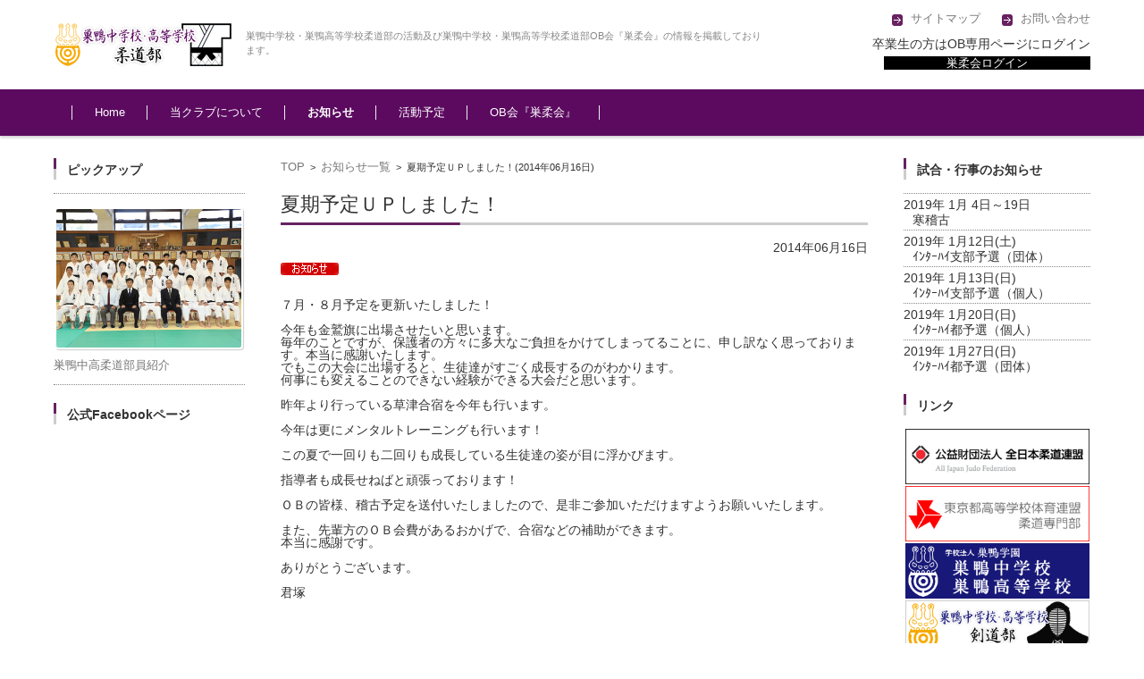

--- FILE ---
content_type: text/html; charset=UTF-8
request_url: http://www.sugamo-judo.com/news/detail-43.html
body_size: 4800
content:
<!DOCTYPE html>
<html lang="ja" prefix="og: http://ogp.me/ns#">
<head>
<meta charset="UTF-8">
<meta name="viewport" content="width=device-width, user-scalable=yes, maximum-scale=1.0, minimum-scale=1.0">
<title>夏期予定ＵＰしました！(2014年06月16日) | 巣鴨中高柔道部</title>
<meta name="keywords" content="夏期予定ＵＰしました！,2014年06月16日,巣鴨,剣道,巣柔会,中学校,高校">
<meta name="description" content="夏期予定ＵＰしました！(2014年06月16日)。巣鴨中高柔道部のお知らせです。巣鴨中学校巣鴨高等学校柔道部の活動及び巣鴨中学校巣鴨高等学校柔道部OB会『巣柔会』の情報を掲載しております。">
<link rel="shortcut icon" href="/img/icon/favicon.ico" type="image/x-icon" />
<link rel="apple-touch-icon" href="/img/icon/apple-touch-icon.png" />
<link rel="apple-touch-icon" sizes="57x57" href="/img/icon/apple-touch-icon-57x57.png" />
<link rel="apple-touch-icon" sizes="72x72" href="/img/icon/apple-touch-icon-72x72.png" />
<link rel="apple-touch-icon" sizes="76x76" href="/img/icon/apple-touch-icon-76x76.png" />
<link rel="apple-touch-icon" sizes="114x114" href="/img/icon/apple-touch-icon-114x114.png" />
<link rel="apple-touch-icon" sizes="120x120" href="/img/icon/apple-touch-icon-120x120.png" />
<link rel="apple-touch-icon" sizes="144x144" href="/img/icon/apple-touch-icon-144x144.png" />
<link rel="apple-touch-icon" sizes="152x152" href="/img/icon/apple-touch-icon-152x152.png" />
<link rel="apple-touch-icon" sizes="180x180" href="/img/icon/apple-touch-icon-180x180.png" />
<link rel="stylesheet" href="/css/main.css" type="text/css" media="screen">
<script type="text/javascript" src="//ajax.googleapis.com/ajax/libs/jquery/3.2.1/jquery.min.js"></script>
<!--[if lt IE 9]>
<script src="/js/html5.js"></script>
<script src="/js/css3-mediaqueries.js"></script>
<![endif]-->
<script src="/js/main.js"></script>
<link rel="stylesheet" href="/mmenu/jquery.mmenu.all.css" />
<link rel="stylesheet" href="/mmenu/overwrite.css" />
<script src="/mmenu/jquery.mmenu.min.all.js"></script>
<script src="/js/responsive.js"></script>
<link rel='stylesheet' href='/fullcalendar/fullcalendar.css' />
<script src='/fullcalendar/lib/moment.min.js'></script>
<script src='/fullcalendar/lib/jquery-ui.min.js'></script>
<script src='/fullcalendar/fullcalendar.js'></script>
<script src='/fullcalendar/locale/ja.js'></script>
<link rel="stylesheet" href="/css/fullcalendar-overwrite.css" type="text/css" media="screen">
<script type="text/javascript" language="javascript">
$(document).ready(function () {
/* initialize the external events
-----------------------------------------------------------------*/
    $('#calendar').fullCalendar({
        header: {
            left: 'prev,next today',
            center: 'title',
            right: ''
        },
        lang: "ja",
        height: 500,
        timeFormat: 'H:mm',
        /*columnFormat: {
            week: 'M/DD�iddd�j',
            day: 'M/DD�iddd�j'
        },*/
        axisFormat: 'H:mm', //���Ԏ��ɕ\�����鎞�Ԃ̕\���t�H�[�}�b�g���w�肷��
        defaultDate: '2025-12-06',
        editable: false, // �ύX�s�ɂ���
        eventLimit: true, // allow "more" link when too many events
        eventLimitClick:'popover',

            selectable: true,
            selectHelper: true,
            navLinks: false,
            eventSources: [{
               url: '/schedule_get.php',
               dataType: 'json',
               async: false,
               type : 'POST',
               error: function() {
                  $('#script-warning').show();
               }
            }]
    });


});
</script>
<body>
	<div id="header">
		<div class="site-header-area">
			<div class="inner">
				<div id="header-menu-button" class="mmenu-load-button">
					<a href="#site-navigation"><img src="/img/icon_nav.png" width="32" height="28" alt="Menu"></a>
				</div>
				<div id="header-title">
					<h1><a href="/"><img src="/img/logo.png" alt="巣鴨中学校巣鴨高等学校柔道部ホームページ" /></a></h1>
					<h2>巣鴨中学校・巣鴨高等学校柔道部の活動及び巣鴨中学校・巣鴨高等学校柔道部OB会『巣柔会』の情報を掲載しております。</h2>
				</div>
				<div id="header-widget">
					<p class="hw-links">
						<a href="/sitemap.html">サイトマップ</a>
						<a href="/contact.html">お問い合わせ</a>
					</p>
										<p class="hw_txt">卒業生の方はOB専用ページにログイン</p>
					<p class="login-box">
						<a href="/member/">巣柔会ログイン</a>
					</p>
									</div>
			</div>
		</div>
		<div id="header-nav-area">
			<a class="assistive-text" href="#main" title="コンテンツに移動">コンテンツに移動</a>
			<div class="inner">
				<nav id="site-navigation" class="inner" role="navigation">
					<ul>
						<li><a href="/">Home</a></li>
						<li>
							<a href="/aboutus/">当クラブについて</a>
							<ul class="sub-menu">
								<li class="menu-item"><a href="/aboutus/dojo.html">道場</a></li>
								<li class="menu-item"><a href="/aboutus/intro.html">部員紹介</a></li>
							</ul>
						</li>
						<li class="current-menu-item"><a href="/news/">お知らせ</a></li>
						<li><a href="/schedule/">活動予定</a></li>
						<li><a href="/ob/">OB会『巣柔会』</a></li>
											</ul>
				</nav>
			</div>
		</div>
	</div>
	<div id="main">
		<div class="inner">
			<div id="wrapbox" class="main-content-wrap">
				<div id="primary" class="main-content-site" role="main">
					<div id="breadcrumb" class="main-breadcrumb">
						<a href="/" title="巣鴨中学校巣鴨高等学校柔道部ホームページ" rel="home">TOP</a>
						&nbsp;&gt;&nbsp;&nbsp;<a href="./" title="お知らせ一覧">お知らせ一覧</a>
						&nbsp;&gt;&nbsp;&nbsp;<span class="currentpage">夏期予定ＵＰしました！(2014年06月16日)</span>
					</div>
									<header class="main-content-header">
						<h2 class="main-content-title">夏期予定ＵＰしました！</h2>
						<div class="entry-meta">
							<p class="meta-postdate"><time class="entry-date">2014年06月16日</time></p>
							<p><img src="/img/news-info.png" alt="お知らせ" /></p>
						</div>
					</header>

					<div class="entry-content">
						<div class="attachment">
													</div><!-- .attachment -->
						<p>７月・８月予定を更新いたしました！<br />
<br />
今年も金鷲旗に出場させたいと思います。<br />
毎年のことですが、保護者の方々に多大なご負担をかけてしまってることに、申し訳なく思っております。本当に感謝いたします。<br />
でもこの大会に出場すると、生徒達がすごく成長するのがわかります。<br />
何事にも変えることのできない経験ができる大会だと思います。<br />
<br />
昨年より行っている草津合宿を今年も行います。<br />
<br />
今年は更にメンタルトレーニングも行います！<br />
<br />
この夏で一回りも二回りも成長している生徒達の姿が目に浮かびます。<br />
<br />
指導者も成長せねばと頑張っております！<br />
<br />
ＯＢの皆様、稽古予定を送付いたしましたので、是非ご参加いただけますようお願いいたします。<br />
<br />
また、先輩方のＯＢ会費があるおかげで、合宿などの補助ができます。<br />
本当に感謝です。<br />
<br />
ありがとうございます。<br />
<br />
君塚<br />
<br />
</p>
					</div>

								</div>
				<div id="secondary" class="sidebar-left">
					<aside id="sl-post" class="side-widget">
						<h3 class="widget-title">ピックアップ</h3>
						<ul>
							<li>
								<div class="side-post-img">
									<a href="/aboutus/intro.html"><img class="main-tile" src="/aboutus/img/intro.jpg?201812" alt="巣鴨中高柔道部員紹介"></a>
								</div>
								<div class="side-post-content">
									<p><a href="/aboutus/intro.html">巣鴨中高柔道部員紹介</a></p>
								</div>
							</li>
						</ul>
					</aside>
<div id="fb-root"></div>
<script>(function(d, s, id) {
  var js, fjs = d.getElementsByTagName(s)[0];
  if (d.getElementById(id)) return;
  js = d.createElement(s); js.id = id;
  js.src = 'https://connect.facebook.net/ja_JP/sdk.js#xfbml=1&version=v3.2&appId=1133548366726088&autoLogAppEvents=1';
  fjs.parentNode.insertBefore(js, fjs);
}(document, 'script', 'facebook-jssdk'));</script>
					<aside id="sl-fbbox" class="side-widget">
						<h3 class="widget-title">公式Facebookページ</h3>
						<div style="text-align:center;margin-bottom:20px;">
							<div class="fb-page" data-href="https://www.facebook.com/%E5%B7%A3%E9%B4%A8%E5%AD%A6%E5%9C%92%E6%9F%94%E9%81%93%E9%83%A8-294996504033894/" data-tabs="timeline" data-small-header="true" data-adapt-container-width="true" data-hide-cover="true" data-show-facepile="false">
								<blockquote cite="https://www.facebook.com/%E5%B7%A3%E9%B4%A8%E5%AD%A6%E5%9C%92%E6%9F%94%E9%81%93%E9%83%A8-294996504033894/" class="fb-xfbml-parse-ignore">
									<a href="https://www.facebook.com/%E5%B7%A3%E9%B4%A8%E5%AD%A6%E5%9C%92%E6%9F%94%E9%81%93%E9%83%A8-294996504033894/">巣鴨学園柔道部</a>
								</blockquote>
							</div>
						</div>
					</aside>
				</div>
			</div>
			<div id="tertiary" class="sidebar-right">
				<aside id="sr-top" class="side-widget">
					<h3 class="widget-title">試合・行事のお知らせ</h3>
					<dl>
						<dt>2019年 1月 4日～19日</dt><dd>寒稽古</dd>
						<dt>2019年 1月12日(土)</dt><dd>ｲﾝﾀｰﾊｲ支部予選（団体）</dd>
						<dt>2019年 1月13日(日)</dt><dd>ｲﾝﾀｰﾊｲ支部予選（個人）</dd>
						<dt>2019年 1月20日(日)</dt><dd>ｲﾝﾀｰﾊｲ都予選（個人）</dd>
						<dt>2019年 1月27日(日)</dt><dd>ｲﾝﾀｰﾊｲ都予選（団体）</dd>
					</dl>
				</aside>
				<aside id="sr-banner-box" class="side-widget">
					<h3 class="widget-title">リンク</h3>
					<div class="textwidget center banner-box">
						<a href="http://www.judo.or.jp/" target="_blank"><img src="/img/banner/alljapanjudofed.png" alt="全日本柔道連盟" /></a>
						<a href="http://www.tokyo-hs-judo.org/" target="_blank"><img src="/img/banner/tokyo-hs-judo.png" alt="東京都高等学校体育連盟柔道専門部" /></a>
						<a href="https://www.sugamo.ed.jp/index" target="_blank"><img src="/img/banner/sugamo.png" alt="巣鴨中学校・巣鴨高等学校" /></a>
						<a href="http://www.sugamo-kendo.com/" target="_blank"><img src="/img/banner/sugamo-kendo.png" alt="巣鴨中学校巣鴨高等学校剣道部" /></a>
					</div>
				</aside>
				<aside id="sr-framed-box" class="widget_framedtext">
					<div class="textwidget">
						<h5>巣鴨中学校・高等学校柔道部</h5>
						<p>〒170-0012<br>豊島区上池袋1-21-1</p>
						<p>Tel：03-3918-5311</p>
						<p>Fax：03-3918-5305</p>
					</div>
				</aside>
			</div>
		</div>
	</div>
	<div id="sub">
		<div class="inner">
			<div id="sub-box01" class="widget-area">
				<aside id="sub-01-text" class="widget widget_text">
					<div class="textwidget">
						<p class="center">
							<img src="/img/logomark-l.png" width="77" height="77" alt="巣鴨中学校巣鴨高等学校柔道部">
						</p>
						<p class="center">巣鴨中学校・巣鴨高等学校柔道部</p>
					</div>
				</aside>
				<aside id="sub-01-search" class="widget widget_search">
					<h3 class="widget-title">サイト内検索</h3>
					<form role="search" method="get" id="searchform" class="searchform" action="/search.html">
						<div>
							<label class="screen-reader-text" for="s">検索:</label>
							<input type="text" value="" name="s" id="s" autocomplete="off">
							<input type="submit" id="searchsubmit" value="検索">
						</div>
					</form>
				</aside>
				<aside id="sub-01-recent-posts" class="widget widget_recent_entries">
					<h3 class="widget-title">最近の投稿</h3>
					<ul>
												<li>
							<span class="post-date">2022年12月31日</span>
							<span class="post-title-date-on"><a href="/news/detail-76.html">年越稽古！！</a></span>
						</li>
												<li>
							<span class="post-date">2018年12月25日</span>
							<span class="post-title-date-on"><a href="/news/detail-75.html">2019年1月の予定をUPしました！</a></span>
						</li>
												<li>
							<span class="post-date">2018年07月14日</span>
							<span class="post-title-date-on"><a href="/news/detail-74.html">2018夏休み予定更新しました！</a></span>
						</li>
												<li>
							<span class="post-date">2017年12月26日</span>
							<span class="post-title-date-on"><a href="/news/detail-72.html">巣柔会新年会のご案内</a></span>
						</li>
												<li>
							<span class="post-date">2017年12月26日</span>
							<span class="post-title-date-on"><a href="/news/detail-73.html">年越稽古が近づきました！！</a></span>
						</li>
											</ul>
				</aside>
			</div>
			<div id="sub-box02" class="widget-area">
				<aside id="archives" class="widget widget_archive">
					<h3 class="widget-title">アーカイブ</h3>
					<ul>
						<li><a href="/news/archive-202512.html" title="2025年12月の一覧">2025年12月</a></li>
						<li><a href="/news/archive-202511.html" title="2025年11月の一覧">2025年11月</a></li>
						<li><a href="/news/archive-202510.html" title="2025年10月の一覧">2025年10月</a></li>
					</ul>
				</aside>
				<aside id="categories" class="widget widget_categories">
					<h3 class="widget-title">カテゴリー</h3>
					<ul>
												<li class="cat-item"><a href="/news/category-info.html" title="お知らせの一覧">お知らせ</a></li>
												<li class="cat-item"><a href="/news/category-event.html" title="柔道部行事の一覧">柔道部行事</a></li>
												<li class="cat-item"><a href="/news/category-game.html" title="試合の一覧">試合</a></li>
												<li class="cat-item"><a href="/news/category-ob.html" title="巣柔会の一覧">巣柔会</a></li>
												<li class="cat-item"><a href="/news/category-other.html" title="その他の一覧">その他</a></li>
											</ul>
				</aside>
			</div>
						<div id="sub-box03" class="widget-area">
				<h3 class="widget-title">スケジュールカレンダー</h3>
				<aside id="calendar" class="widget widget_calendar"></aside>
				<div class="more_link">
					<a href="/schedule/" title="活動予定ページ">活動予定ページへ</a>
				</div>
			</div>
					</div>
	</div>
	<div id="footer">
		<div class="inner">
			<address>Copyright &copy; 2025 sugamo-judo-club All Rights Reserved.</address>
		</div>
	</div>
</body>
</html>


--- FILE ---
content_type: text/css
request_url: http://www.sugamo-judo.com/css/main.css
body_size: 6437
content:
@charset "utf-8";

/* =Reset default browser CSS.
Based on work by Eric Meyer: http://meyerweb.com/eric/tools/css/reset/index.html
-------------------------------------------------------------- */
html, body, div, span, applet, object, iframe, h1, h2, h3, h4, h5, h6, p, blockquote, pre, a, abbr, acronym, address, big, cite, code, del, dfn, em, font, ins, kbd, q, s, samp, small, strike, strong, sub, sup, tt, var, dl, dt, dd, ol, ul, li, fieldset, form, label, legend, table, caption, tbody, tfoot, thead, tr, th, td {border: 0;font-family: inherit;font-size: 100%;font-style: inherit;font-weight: inherit;margin: 0;outline: 0;padding: 0;vertical-align: baseline;}
:focus {outline: 0;}

ol, ul {list-style: none;}
table {border-collapse: separate;border-spacing: 0;}
caption, th, td {font-weight: normal;text-align: left;}
blockquote:before, blockquote:after,q:before, q:after {content: "";}
blockquote, q {quotes: "" "";}
a img {border: 0;}
article, aside, details, figcaption, figure, footer, header, hgroup, menu, nav, section {display: block;}

html {
	font-size: 62.5%; /* -> 10px; */
}
body{
	font-size: 1.4em; /* -> 14px; */
	font-family: "メイリオ","Meiryo",arial,"ヒラギノ角ゴ Pro W3","Hiragino Kaku Gothic Pro",Osaka,"ＭＳ Ｐゴシック","MS PGothic",Sans-Serif;
	color:#333333;
	background-color:#ffffff;
	-webkit-text-size-adjust: none;
}
div,span {
	/* box sizing */
	-webkit-box-sizing: border-box;
	-moz-box-sizing: border-box;
	-o-box-sizing: border-box;
	-ms-box-sizing: border-box;
	box-sizing: border-box;
	word-break: break-all;
}

/* --------- Form fields, general styles first  --------- */

button,
input,
select,
textarea {
	border: 1px solid #888;
	border-radius: 4px;
	font-family: inherit;
	padding: 6px;
	padding: 0.6rem;
	/* box sizing */
	-webkit-box-sizing: border-box;
	-moz-box-sizing: border-box;
	-o-box-sizing: border-box;
	-ms-box-sizing: border-box;
	box-sizing: border-box;
}

input[type="text"],
input[type="password"],
input[type="search"],
input[type="tel"],
input[type="url"],
input[type="email"],
input[type="number"] {
	border: 1px solid #333;
	background-color: #f5f5f5;
}

input:focus,
textarea:focus {
	background-color: #fff;
}

textarea {
	border: 1px solid #333;
	background-color: #f5f5f5;
	font-size: 100%;
	overflow: auto;
	vertical-align: top;
}

/* リンク設定
------------------------------------------------------------*/
a {
	font-size: 13px;
	font-size: 1.3rem;
	outline: none;
	color: #777;
	text-decoration: none;
	/* box sizing */
	-webkit-box-sizing: border-box;
	-moz-box-sizing: border-box;
	-o-box-sizing: border-box;
	-ms-box-sizing: border-box;
	box-sizing: border-box;
}

a:hover {
	text-decoration: underline;
}
a.outsite {
	padding: 0 18px 0 0;
	padding: 0 1.8rem 0 0;
	background: url(../img/outlink.png) no-repeat scroll right 2px;
	border: none;
}

/* assistive-text
------------------------------------------------------------*/
.assistive-text {
	position: absolute !important;
	clip: rect(1px, 1px, 1px, 1px);
}

aside, footer, header, nav {
    display: block;
}

.assistive-text,
.screen-reader-text {
	position: absolute !important;
	clip: rect(1px, 1px, 1px, 1px);
}

/**** Clearfix ****/
nav .panel:after, nav#Globalnavi:after, .newsTitle:after, .bg:after,.post:after, ul.post li:after,nav#Globalnavi .inner:after{content:""; display: table;clear: both;}
nav .panel,nav#Globalnavi,.newsTitle,.bg, .post, ul.post li,nav#Globalnavi .inner{zoom: 1;}

/* 調整用 */
.clearfix:after{content:".";display:block;height:0;clear:both;visibility:hidden;}
.clearfix{display:inline-block;min-height:1%;}
/*\*/* html .clearfix{height:1%;}
.clearfix{display:block;}


/* カラー
------------------------------------------------------------*/
.msg {
	color:#ff0000;
}
.red {
	color:#ff0000;
	font-weight:normal;
}
.blue {
	color:#0000ff;
}
.bold {
	font-weight:bold;
}

/* レイアウト
------------------------------------------------------------*/
.inner {
	display: block;
	position: relative;
	width: 100%;
	height: auto;
}

.center {
    text-align: center;
}

.site-header-area,
.header-image-area,
.main-content-area,
.main-content-wrap,
.main-content-site,
.sidebar-left,
.sidebar-right,
.footer-widget-area,
.widget-area,
.footer-copy-area {
	display: block;
	position: relative;
	overflow: hidden;
}

/* ヘッダー
------------------------------------------------------------*/
/* =Header Layout
-------------------------------------------------------------- */
.site-header-area {
	border-top: solid 10px #5B0A5F;
	background-color: #fff;
}

.mmenu-load-button {
	display: block;
	position: absolute;
	top: 20px;
	top: 2rem;
	left: 30px;
	left: 3rem;
	line-height: 1;
}

.mmenu-load-button a {
	font-weight: bold;
	font-size: 30px;
	font-size: 3rem;
}
/* --------- Header Title --------- */
#header-title {
	display: block;
	overflow: hidden;
	width: 100%;
	border-bottom: 1px solid #777;
	text-align: center;
	padding: 15px 70px 15px 75px;
	padding: 1.5rem 7rem 1.5rem 7.5rem;
}

/* Header Logo */
#header-title .site-title-img {
	display: block;
	max-width: 300px;
	max-width: 30rem;
	height: auto;
	line-height: 0;
	margin: 0 auto;
}

#header-title .site-title-img a {
	display: inline-block;
	width: 100%;
	height: auto;
}

#header-title .site-title-img a img {
	display: inline-block;
	max-width: 100%;
	height: auto;
}

/* Header Title Text */
#header-title .site-title {
	display: block;
}

#header-title .site-title a {
	font-size: 20px;
	font-size: 2rem;
	line-height: 1.3;
	display: inline-block;
	color: #aaa;
	text-decoration: none;
	word-break: normal;
}

#header-title h2 {
	display: none;
	/*padding-top: 12px; 
	display: block;
	padding-top: 1.2rem;
	font-size: 11px;
	font-size: 1.1rem;
	line-height: 1.5;
	font-weight: normal;
	color: #888;
	clear: none;*/
}

/* --------- Header Widget --------- */
#header-widget {
	text-align: center;
	line-height: 1.5;
}

/* --------- Sitemap & Contact Link --------- */

.hw-links {
	display: block;
	overflow:hidden;
	width: 100%;
	border-bottom: 1px solid #888;
}

.hw-links a {
	display: block;
	overflow:hidden;
	padding: 15px 30px 15px 51px;
	padding: 1.5rem 3rem 1.5rem 5.1rem;
	text-align: left;
	background: url("../img/widget_lst_icon_main.png") no-repeat scroll 30px 18px;
}

.hw-links a {
	width: 100%;
}

.hw-links a {
	width: 50%;
	float: left;
	border-right: 1px solid #888;
}

.hw-links a:last-child {
	border-right: none;
}

.hhw_txt {
	padding: 10px 30px 5px;
	padding: 1rem 3rem 0.5rem;
	font-size: 12px;
	font-size: 1.2rem;
}




/*login-box*/
.login-box {
	display: block;
	overflow:hidden;
	width: 100%;
	padding:5px;
	padding:0.5rem;
}
.login-box a {
	padding: 0 70px 0 70px;
	background-color:#000;
	color:#fff;
	text-align:center;
}
.login-box a:hover {
	background-color:#a8a8a8;
	color:#000;
}




/* TOP-IMAGE
------------------------------------------------------------*/
#top-image {
	border-top: 1px solid #888;
	width: 100%;
	height: auto;
	padding-top: 25px;
	padding-top: 2.5rem;
}

/* main
------------------------------------------------------------*/
#main {
	border-top: 1px solid #888;
	width: 100%;
	height: auto;
	line-height: 1;
}
.top_main {
	padding-top: 0px !important;
	padding-top: 0rem !important;
}


/** #topmain-welcome-area ************/
#topmain-welcome-area {
	border-top:1px solid #672261;
	background: url("../img/widget_wel_back.png") repeat 0 0;
	padding: 20px 30px 20px;
	padding: 2rem 3rem 2rem;
	line-height: 1.5;
}

#topmain-welcome-area h2 {
	font-size: 18px;
	font-size: 1.8rem;
	color: #555;
}

.topmain-welcome-contents {
	font-size: 13px;
	font-size: 1.3rem;
}

/* --------- Breadcrumb --------- */

.main-breadcrumb {
	display: none;
}

/* --------- Main Content Header --------- */
.main-content-header {
	padding: 20px 30px 0;
	padding: 2rem 3rem 0;
}
.main-content-header h2 {
	font-size: 22px;
	font-size: 2.2rem;
	line-height: 1.2;
	font-weight: bold;
	margin-bottom: 20px;
	margin-bottom: 2rem;
	padding-bottom: 10px;
	padding-bottom: 1rem;
	background: url("../img/title_bg_01.png") no-repeat scroll left bottom;
}

/* --------- Main Content Entry Detail --------- */
.entry-content {
	padding: 0 30px 0;
	padding: 0 3rem 0;
	margin-bottom: 20px;
	margin-bottom: 2rem;
}
.main-content-site img {
	max-width: 100%;
	height: auto;
}

/** widget-area ************/
.widget-area {
	line-height: 1;
}
.widget {
	display: block;
	overflow: hidden;
	border-top: 1px solid #888;
}
.widget-title {
	line-height: 1.5;
	border-bottom: 1px solid #888;
	font-size: 14px;
	font-size: 1.4rem;
	width: 100%;
	padding: 15px 0 15px;
	padding: 1.5rem 0 1.5rem;
	padding-left: 30px;
	padding-left: 3rem;
	padding-right: 30px;
	padding-right: 3rem;
	background-color: #333;
	color: #fff;
}

/** bx-wrapper ************/
.bx-wrapper {
	margin-bottom: 30px !important;
}


/** entry-meta ************/
.entry-meta {
	margin-bottom: 20px;
	margin-bottom: 2rem;
	line-height: 1.5;
}
.entry-meta .meta-postdate {
	text-align: right;
	margin-bottom: 5px;
	margin-bottom: 0.5rem;
	margin-top: -10px;
	margin-top: -1rem;
}

/** topmain-widget-area ul li ************/
#topmain-widget-area ul li {
	display: block;
	overflow: hidden;
	width: 100%;
	line-height: 1.5;
	/* box sizing */
	-webkit-box-sizing: border-box;
	-moz-box-sizing: border-box;
	-o-box-sizing: border-box;
	-ms-box-sizing: border-box;
	box-sizing: border-box;
	padding: 15px 30px;
	padding: 1.5rem 3rem;
}

#topmain-widget-area ul li div.post-img {
	display: block;
	width: 29%;
	float: left;
	margin-bottom: 0;
}
#topmain-widget-area ul li div.post-content {
	padding-left: 20px;
	padding-left: 2rem;
	display: block;
	width: 71%;
	float: left;
}
#topmain-widget-area ul li div.post-content .post-ttl {
	font-weight: bold;
	font-size: 14px;
	font-size: 1.4rem;
	margin: 2px 0 6px;
	margin: 0.2rem 0 0.6rem;
	width: 100%;
}
#topmain-widget-area ul li div.post-content .post-ttl a,
#topmain-widget-area ul li div.post-content .post-ttl a:hover  {
	color: #333;
	text-decoration: none;
}
#topmain-widget-area ul li div.post-content p {
	display: inline-block;
}
#topmain-widget-area ul li div.post-content .post-button {
	display:block;
	margin-top:15px;
}
#topmain-widget-area ul li div.post-content .post-button a{
	padding: 0 30px 0 30px;
	background-color:#000;
	color:#fff;
	text-align:center;
}
#topmain-widget-area ul li div.post-content .post-button a:hover{
	background-color:#a8a8a8;
	color:#000;
}

#topmain-widget-area dl dt {
	padding: 15px 30px 5px;
	padding: 1.5rem 3rem 0.5rem;
}
#topmain-widget-area dl dd {
	border-bottom:1px dotted #888;
	padding: 5px 30px 15px;
	padding: 0.5rem 3rem 1.5rem;
}
#topmain-widget-area dl dd img{
	vertical-align: middle;
}
#topmain-widget-area dl dd:last-child {
	border-bottom: none;
}


/** sidebar widget-title ************/
.side-widget .widget-title {
	border-top:1px solid #888;
	color:#333;
	background: url("../img/title_bg_02.png") no-repeat scroll 30px center;
	margin: 0 0 15px;
	margin: 0 0 1.5rem;
	padding-left: 45px;
	padding-left: 4.5rem;
	font-weight:bold;
}

/** side-widget ul, dl ************/
.side-widget dl, 
.side-widget ul {
	margin-bottom:0px;
}
.side-widget dt {
	padding: 15px 30px 5px;
	padding: 1.5rem 3rem 0.5rem;
}
.side-widget dd {
	line-height: 1.5;
	text-indent:10px;
	text-indent:1rem;
	border-bottom: 1px dotted #888;
	padding: 5px 30px 15px;
	padding: 0.5rem 3rem 1.5rem;
}
.side-widget dd:last-child {
	border-bottom: none;
}

.side-widget ul li  {
	padding: 15px 30px;
	padding: 1.5rem 3rem;
}
/** banner-box ************/
.banner-box a img{
	height: auto;
	margin-left: 1px;
	margin-left: 0.1rem;
	max-width: 99%;
}

/** post-img ************/
#sp-post-box .post-img,
.side-post-img {
	margin-bottom:10px;
	margin-bottom:1rem;
}
#sp-post-box .post-img img,
.side-post-img img, 
.archive-post .entry-image img, 
.entry-content .attachment img {
	border: 2px solid #fff;
	border-radius: 4px;
	box-shadow: 1px 1px 2px rgba(0, 0, 0, 0.2);
	-moz-box-shadow: 1px 1px 2px rgba(0, 0, 0, 0.2);
	-webkit-box-shadow: 1px 1px 1px rgba(0, 0, 0, 0.2);
	display: block;
	height: auto;
	margin-left: 1px;
	margin-left: 0.1rem;
	max-width: 99%;
}


/* --------- Widget Text --------- */
.widget_text .textwidget {
	padding: 0 0 5px;
	padding: 0 0 0.5rem;
}

/* --------- Widget Text block --------- */

.widget_framedtext {
	background: url("../img/widget_txt_back.png") repeat 0 0;
	border:1px solid #ccc;
	-moz-border-radius: 0.4rem;
	-webkit-border-radius: 0.4rem;
	-o-border-radius: 0.4rem;
	-ms-border-radius: 0.4rem;
	border-radius: 0.4rem;
	padding: 12px;
	padding: 1.2rem;
	margin: 30px;
	margin: 3rem;
}
.widget_framedtext .widget-title {
	background: none;
	padding: 0;
	margin-bottom: 10px;
	margin-bottom: 1rem;
}

/* --------- ob_login_btn --------- */
.ob_login_btn {
	padding: 0 0 5px;
	padding: 0 0 0.5rem;
	margin-bottom: 20px;
	margin-bottom: 2rem;
}
.ob_login_btn a {
	margin:0 auto;
	padding:10px 0;
	width:90%;
	display:block;
	background-color:#000;
	color:#fff;
	text-align:center;
}
.ob_login_btn a:hover {
	background-color:#a8a8a8;
	color:#000;
}



/* #sub
-------------------------------------------------------------- */
/* --------- Widget Area 共通設定  --------- */

#sub {
	display: block;
	position: relative;
	clear:both;
	background-color: #FFF1F4;
	margin-top: 30px;
	margin-top: 3rem;
	padding-top: 30px;
	padding-top: 3rem;
}



.widget {
	border: none;
	padding-top: 0;
	margin-bottom: 20px;
	margin-bottom: 2rem;
}

#sub .widget-title{
	font-weight:bold;
}

/* --------- Widget Search --------- */
#searchform {
	text-align: center;
}

#searchform input#s {
	background: url("../img/bg_search.png") no-repeat 8px center #f5f5f5;
	padding-left: 40px;
	padding-left: 4rem;
	width: 90%;
	margin: 1rem auto;
}

#searchform input#s:focus {
	background-color: #fff;
}

#searchform input#searchsubmit {
	display: none;
}

/* --------- categories archive --------- */
#sub .widget_categories ul li, 
#sub .widget_archive ul li {
	background: url("../img/widget_lst_icon_main.png") no-repeat scroll left 2px;
	padding: 0 0 8px 22px;
	padding: 0 0 0.8rem 2.2rem;
	border: none;
}

/* --------- Widget Calendar --------- */

#calendar_wrap {
	padding: 0;
	max-width: 98%;
	margin: 0 4px 4px 2px;
	margin: 0 0.4rem 0.4rem 0.2rem;
	/* box-shadow */
	box-shadow:1px 1px 2px rgba(0, 0, 0, 0.3);
	-moz-box-shadow: 1px 1px 2px rgba(0, 0, 0, 0.3);
	-webkit-box-shadow: 1px 1px 2px rgba(0, 0, 0, 0.3);
	width: auto;
}

#tb-calendar {
	width: 100%;
}

#tb-calendar caption {
	color: #fff;
	padding: 15px;
	padding: 1.5rem;
	font-size: 15px;
	font-size: 1.5rem;
	text-align: center;
	background-color: #8A0022;
}

#tb-calendar th,
#tb-calendar td {
	padding: 10px 5px;
	padding: 1rem 0.5rem;
	text-align: center;
	background-color: #eee;
}

#tb-calendar th {
	font-weight: bold;
	background-color: #fff;
	border-bottom: 1px solid #ddd;
}

#tb-calendar tfoot td {
	height: 40px;
	height: 4rem;
	padding: 0 5px;
	padding: 0 0.5rem;
}

#tb-calendar tbody a {
	font-weight: bold;
	text-decoration: underline;
}

#tb-calendar tfoot #prev a {
	background: url("../img/widget_cal_icon_prev.png") no-repeat left top;
	text-indent: -9999rem;
	width: 40px;
	width: 4rem;
	height: 40px;
	height: 4rem;
	display: block;
	position: absolute;
	margin-top: -3px;
	margin-top: -0.3rem;
}

#tb-calendar tfoot #next a {
	background: url("../img/widget_cal_icon_next.png") no-repeat right top;
	text-indent: -9999rem;
	width: 40px;
	width: 4rem;
	height: 40px;
	height: 4rem;
	display: block;
	position: absolute;
	right: 40px;
	right: 4rem;
	margin-top: -3px;
	margin-top: -0.3rem;
}


/* footer
-------------------------------------------------------------- */

#footer {
	display: block;
	clear:both;
	position: relative;
	overflow: hidden;
	line-height: 1;
	padding: 20px 0;
	padding: 2rem 0;
	background-color: #333333;
}

#footer address {
	word-break: break-all;
	text-align: center;
	line-height: 1.5;
	font-weight: normal;
	color: #fff;
}


/** sitemap ************/
.sitemap {
	padding-top:10px;
	padding-top:1rem;
	border-top: 1px dotted #888;
	margin-top:10px;
	margin-top:1rem;
	padding-left:15px;
	padding-left:1.5rem;
}
.sitemap li{
	margin:0;
	padding:3px 0;
	padding:0.3rem 0;
	margin-left:10px;
	margin-left:1rem;
}
.sitemap li.top{
	margin-left:0px;
	margin-left:0rem;
}
.sitemap li ul{
	margin-left:15px;
	margin-left:1.5rem;
}
.sitemap li ul li{
	margin:0;
	padding:3px 0;
	padding:0.3rem 0;
}
.sitemap li a{
	padding: 0 0 8px 18px;
	padding: 0 0 0.8rem 1.8rem;
}
.sitemap li a:hover{
	background: url(../img/widget_lst_icon_main.png) no-repeat scroll left 2px;
	border: none;
}

/** entry-content h3 ************/
.entry-content h3.entry-sub-title {
	background: url("../img/title_bg_02.png") no-repeat scroll left 0;
	margin: 15px 0 15px;
	margin: 1.5rem 0 1.5rem;
	padding: 3px 0 0 15px;
	padding: 0.3rem 0 0 1.5rem;
	font-weight:bold;
}
/** more-content ************/
.more-content {
	clear:both;
	margin-top:20px;
	margin-top:2rem;
	padding:10px;
	padding:1rem;
	padding-bottom:0px;
	padding-bottom:0rem;
	border: 1px solid #888;
	border-radius: 4px;
}
.more-content li{
	padding: 0 0 8px 18px;
	padding: 0 0 0.8rem 1.8rem;
	background: url(../img/widget_lst_icon_main.png) no-repeat scroll left 2px;
	border: none;
}

/** loginform_box ************/
#loginform_box{
	margin:10px;
	margin:1rem;
	padding:10px;
	padding:1rem;
	border:1px solid #ccc;
	border-radius: 4px;
	border-radius: 0.4rem;
	-moz-border-radius: 0.4rem;
	-webkit-border-radius: 0.4rem;
	-o-border-radius: 0.4rem;
	-ms-border-radius: 0.4rem;
}
/** ng_cmt ************/
.ng_cmt {
	color:#EE1A07;
}

/** entry-sub-text ************/
.entry-sub-text {
	margin:0 10px;
	margin:0 1rem;
}
/** article-group ************/
.article-group {
	border-top: 1px dotted #888;
	margin:0 10px;
	margin:0 1rem;
}
article.contents-lst {
	border-bottom: 1px dotted #888;
	margin:5px 0;
	margin:0.5rem 0;
	padding-top:20px;
	padding-top:2rem;
	padding-bottom:5px;
	padding-bottom:0.5rem;
}
article.contents-lst h2{
	border-left:4px solid #8A0022;
	padding-left:3px;
	padding-left:0.3rem;
	font-weight:bold;
}
article.contents-lst ul{
	padding:5px;
	padding:0.5rem;
}
article.contents-lst li{
	line-height:20px;
	line-height:2rem;
	padding: 0 0 8px 18px;
	padding: 0 0 0.8rem 1.8rem;
	background: url(../img/widget_lst_icon_main.png) no-repeat scroll left 2px;
	border: none;
}
/** attachment ************/
div.attachment {
	margin: 0 0 20px;
	margin: 0 0 2rem;
}

/** entry-content table ************/
.entry-content table{
	border-collapse: separate;
	border-spacing: 0;
	text-align: left;
	border-top: 1px solid #EEEEEE;
	border-left: 1px solid #EEEEEE;
}
.entry-content table th {
	padding: 5px;
	padding: 0.5rem;
	vertical-align: top;
	border-right: 1px solid #ccc;
	border-bottom: 1px solid #ccc;
	border-top: 1px solid #fff;
	border-left: 1px solid #fff;
	background: #eee;
}
.entry-content table td {
	padding: 4px;
	padding: 0.4rem;
	/*vertical-align: top;*/
	border-right: 1px solid #ccc;
	border-bottom: 1px solid #ccc;
}
.entry-content table td.center {
	text-align:center;
}

.entry-content .enty-2c-box{
	width:48%;
	margin-right:3px;
	margin-right:0.3rem;
	float:left;
}
.entry-content .enty-2c-box table{
	width:100%;
	margin-bottom:10px;
	margin-bottom:1rem;
}

/** entry-content ul ************/
.entry-content ul{
	margin-left:15px;
	margin-left:1.5rem;
}
.entry-content li{
	margin-bottom:5px;
	margin-bottom:0.5rem;
	font-weight:bold;
}
.entry-content li p{
	margin-left:15px;
	margin-left:1.5rem;
	font-weight:normal;
}
.entry-content ol{
	margin-left:35px;
	margin-left:3.5rem;
	list-style-type: decimal;
	font-weight:normal;
}
.entry-content li li li,
.entry-content ol li{
	font-weight:normal;
}

/* --------- Main Content Archive Page Settings  --------- */

.archive-post {
	display: block;
	overflow: hidden;
	position: relative;
	line-height: 1.5;
	padding: 15px 5px;
	padding: 1.5rem 0.5rem;
	border-bottom: 1px dotted #888;
}

.entry-image,
.entry-summary {
	display: block;
	overflow: hidden;
}

.archive-post img {
	margin-bottom: 10px;
	margin-bottom: 1rem;
}

.excerpt-title {
	font-weight: normal;
	font-size: 14px;
	font-size: 1.4rem;
	margin-bottom: 10px;
	margin-bottom: 1rem;
}

.excerpt-title a {
	font-weight: bold;
}

.archive-post > .entry-image {
	float: right;
	width: 29%;
	padding: 2px 3px 3px 2px;
	padding: 0.2rem 0.3rem 0.3rem 0.2rem;
}

.archive-post > .entry-image + .entry-summary {
	float: left;
	width: 71%;
	padding-right: 20px;
	padding-right: 2rem;
}

.more_link a{
	background: url(../img/widget_lst_icon_main.png) no-repeat scroll left 2px;
	padding: 0 0 8px 22px;
	padding: 0 0 0.8rem 2.2rem;
	border: none;
}

/** manager_box ************/
.entry-content .manager_box {
	width:100%;
	text-align:center;
}


/* Minimum width of 786 pixels.
 *
 * Width including the scroll bar of the browser.
 */
@media screen and (min-width: 786px) {

	/* =Basic structure
	-------------------------------------------------------------- */

	.component-inner,
	.site-header-area .component-inner,
	.header-image-area .component-inner {
		margin: 0 auto;
		max-width: 1200px;
		max-width: 120rem;
		padding: 0 20px 0;
		padding: 0 2rem 0;
	}
	
	/* レイアウト
	-------------------------------------------------------------- */
	.inner {
		margin: 0 auto;
		max-width: 1200px;
		max-width: 120rem;
		padding: 0 20px 0;
		padding: 0 2rem 0;
	}

	/* =Header Layout
	-------------------------------------------------------------- */
	.site-header-area {
		border-top: none;
	}
	#header-menu-button {
		display: none;
	}

	/* --------- Header Title --------- */
	#header-title {
		border: none;
		float: left;
		text-align: left;
		padding: 25px 10px 20px 0;
		padding: 2.5rem 1rem 2rem 0;
		width: 70%;
	}
	#header-title h1 img{
		margin-right: 15px;
		margin-right: 1.5rem;
		margin-bottom: 5px;
		margin-bottom: 0.5rem;
		float: left;
	}
	#header-title h2 {
			display: block;
			padding-top: 7px;
			padding-top: 0.7rem;
			font-size: 11px;
			font-size: 1.1rem;
			line-height: 1.5;
			font-weight: normal;
			color: #888;
			clear: none;
	}
	/* --------- Header Widget --------- */
	#header-widget {
		float: right;
		width: 30%;
		text-align: right;
		margin-top: 0;
		padding-top: 5px;
		padding-top: 0.5rem;
	}

	/*hw-links*/
	.hw-links {
		display: block;
		overflow:hidden;
		width: 100%;
		margin-top: 5px;
		margin-top: 0.5rem;
		margin-bottom: 8px;
		margin-bottom: 0.8rem;
		border: none;
	}
	.hw-links a {
		display: inline;
		overflow:hidden;
		padding: 6px 0 5px 21px;
		padding: 1.2rem 0 1rem 2.1rem;
		margin-left: 20px;
		margin-left: 2rem;
		background: url("../img/widget_lst_icon_main.png") no-repeat scroll left 15px;
		width: auto;
		float: none;
		border: none;
	}
	.hw-links a:hover {
		text-decoration:underline;
	}
	/*hw_txt*/
	.hhw_txt {
		display: block;
		overflow:hidden;
		width: 100%;
		margin-top: 2px;
		margin-top: 0.2rem;
		margin-bottom: 2px;
		margin-bottom: 0.2rem;
	}
	/*login-box*/
	.login-box {
		padding:0;
		text-align:right;
	}

	/* グローバルナビ
	------------------------------------------------------------*/
	#header-nav-area {
		clear:both;
		background-color: #5B0A5F;
		margin-top: 0;
		/* box-shadow */
		-moz-box-shadow: 0px 2px 3px rgba(0, 0, 0, 0.2);
		-webkit-box-shadow: 0px 2px 3px rgba(0, 0, 0, 0.2);
		box-shadow: 0px 2px 3px rgba(0, 0, 0, 0.2);
	}
	#site-navigation > ul {
		display: inline-block !important;
		width: 100%;
	}

	#site-navigation > ul > li {
		background: url("../img/border_nav.png") no-repeat left center;
		display: inline-block !important;
		text-align: center;
	}

	#site-navigation > ul > li:last-child {
		background: url("../img/border_nav.png") no-repeat left center , url("../img/border_nav.png") no-repeat right center;
	}

	#site-navigation > ul > li > a {
		display: inline-block !important;
		padding: 17px 25px;
		padding: 1.7rem 2.5rem;
		margin-left: 1px;
	}

	#site-navigation > ul > li > a {
		margin-right: -5px;
	}

	#site-navigation > ul > li:last-child a {
		margin-left: 1px;
		margin-right: 1px;
	}

	#site-navigation ul {
		border-left: none;
		margin: 0;
		text-indent: 0;
	}

	#site-navigation li {
		border-right: none;
		position: relative;
		text-align: left;
	}

	#site-navigation li a,
	#site-navigation li {
		display: inline-block;
		text-decoration: none;
		color:#fff;
	}

	#site-navigation li a {
		padding: 8px 10px;
		padding: 0.8rem 1rem;
	}

	#site-navigation li a:hover,
	#site-navigation li:hover {
		color: #fff;
		background: #5C5C5C;
		-webkit-transition: all 0.4s ease 0s;
		-moz-transition: all 0.4s ease 0s;
		-ms-transition: all 0.4s ease 0s;
		-o-transition: all 0.4s ease 0s;
		transition: all 0.4s ease 0s;
	}

	#site-navigation li ul {
		z-index: -500;
		display: block;
		opacity: 0;
		margin: 0;
		padding: 0;
		position: absolute;
		top: 100%;
		left: 0;
		/* box-shadow */
		box-shadow: 0px 2px 3px rgba(0, 0, 0, 0.2);
		-moz-box-shadow: 0px 2px 3px rgba(0, 0, 0, 0.2);
		-webkit-box-shadow: 0px 2px 3px rgba(0, 0, 0, 0.2);
	}

	#site-navigation li ul ul {
		top: -1px;
		left: 100%;
	}

	#site-navigation ul li:hover > ul {
		z-index: 500;
		opacity: 1;
		-webkit-transition: all 0.5s ease 0s;
		-moz-transition: all 0.5s ease 0s;
		-ms-transition: all 0.5s ease 0s;
		-o-transition: all 0.5s ease 0s;
		transition: all 0.5s ease 0s;
	}

	#site-navigation li ul li a {
		background: #5B0A5F;
		line-height: 1.7;
		padding: 13px 10px;
		padding: 1.3rem 1rem;
		width: 190px;
		width: 19rem;
	}

	#site-navigation li ul li a:hover {
		background: #5C5C5C;
		color: #fff;
	}

	#site-navigation li ul li {
		border-top: 1px solid #777;
	}

	#site-navigation .current-menu-item > a,
	#site-navigation .current-menu-ancestor > a,
	#site-navigation .current_page_item > a,
	#site-navigation .current_page_ancestor > a {
		font-weight: bold;
	}

	#site-navigation .children .children li a,
	#site-navigation .sub-menu .sub-menu li a {
		color: #333;
		background: #eee;
		text-shadow: none;
	}

	#site-navigation .children .children li a:hover,
	#site-navigation .sub-menu .sub-menu li a:hover {
		background: #ddd;
	}

	#site-navigation .children .children li,
	#site-navigation .sub-menu .sub-menu li {
		border-top: 1px solid #777;
	}


	/* --------- main / sidebar-right / sidebar-left--------- */
	#main {
		overflow: hidden;
		margin-top: 0;
		border: none;
		padding-top: 25px;
		padding-top: 2.5rem;
	}
	
	#main .main-content-wrap {
		float: left;
		width: 82%;
	}
	#main .sidebar-right {
		float: right;
		width: 18%;
	}
	#main .main-content-site {
		float: right;
		width: 77.5%;
		padding-left: 40px;
		padding-left: 4rem;
		padding-right: 40px;
		padding-right: 4rem;
	}
	#main .sidebar-left {
		float: left;
		width: 22.5%;
	}

	.side-widget ul li  {
		padding: 15px 5px 15px 0px;
		padding: 1.5rem 0.5rem 1.5rem 0rem;
		border-bottom: 1px dotted #888;
	}

	/** #topmain-welcome-area ************/
	#topmain-welcome-area {
		padding: 20px;
		padding: 2rem;
		margin-bottom: 35px;
		margin-bottom: 3.5rem;
	}
	#topmain-welcome-area h2 {
		font-size: 22px;
		font-size: 2.2rem;
		margin-bottom: 20px;
		margin-bottom: 2rem;
		line-height: 1.5;
		padding-top: 5px;
		padding-top: 0.5rem;
	}

	/* --------- Breadcrumb --------- */
	.main-breadcrumb {
		display: block;
		font-size: 11px;
		font-size: 1.1rem;
		line-height: 1.5;
		margin-bottom: 20px;
		margin-bottom: 2rem;
		word-wrap: break-word;
	}
	
	/** widget-area ************/
	.widget-area {
		overflow: hidden;
		float:left;
		padding-bottom: 32767px;
		margin-bottom: -32767px;
	}
	.widget-title {
		padding: 0 0 15px;
		padding: 0 0 1.5rem;
		margin-bottom: 0;
		border: none;
		background: none;
		color: #333;
	}
	/* --------- Main Content Header --------- */
	.main-content-header {
		padding: 0;
	}

	#topmain-widget-area .widget-title, 
	.main-content-header h2{
		color: #333;
		font-size: 22px;
		font-size: 2.2rem;
		line-height: 1.2;
		font-weight: normal;
		margin-bottom: 25px;
		margin-bottom: 2.5rem;
		padding-bottom: 10px;
		padding-bottom: 1rem;
		background: url("../img/title_bg_01.png") no-repeat scroll left bottom;
	}

	/* --------- Main Content Entry Detail --------- */
	.entry-content {
		padding: 00;
	}

	/** bx-wrapper ************/
	.bx-wrapper {
		margin-bottom: 60px !important;
	}


	/** topmain-widget-area ul li ************/
	#topmain-widget-area ul li {
		padding-top: 0;
		padding-bottom: 30px;
		padding-bottom: 3rem;
	}
	
	/** sidebar widget-title ************/
	.side-widget .widget-title {
		background: url("../img/title_bg_02.png") no-repeat scroll left 0;
		border-top:none;
		margin: 0 0 15px;
		margin: 0 0 1.5rem;
		padding: 3px 0 0 15px;
		padding: 0.3rem 0 0 1.5rem;
	}

	/** side-widget ul, dl ************/
	.side-widget dl, 
	.side-widget ul {
		border-top: 1px dotted #888;
	}

	/* --------- Widget Text block --------- */

	.widget_framedtext {
		margin: 0;
	}

	#topmain-widget-area dl dt {
		clear:both;
		width: 19%;
		float: left;
		margin-bottom: 0;
		padding: 15px 0;
		padding: 1.5rem 0;
		padding-right: 10px;
		padding-right: 1rem;
		box-sizing: border-box;
	}
	#topmain-widget-area dl dd {
		display: block;
		width: 81%;
		float: left;
		padding: 15px 0;
		padding: 1.5rem 0;
		border-bottom:none;
		box-sizing: border-box;
	}
	#topmain-widget-area dl dd img{
		vertical-align: middle;
	}

	/** side-widget ul, dl ************/
	.side-widget dl, 
	.side-widget ul {
		margin-bottom:20px;
		margin-bottom:2rem;
	}
	.side-widget dt {
		padding:0;
		padding-top:5px;
		padding-top:0.5rem;
	}
	.side-widget dd {
		padding:0;
		line-height: 1.5;
		text-indent:10px;
		text-indent:1rem;
	}

	/* #sub
	-------------------------------------------------------------- */
	/* --------- Widget Area 共通設定  --------- */

	#sub {
		display: block;
		position: relative;
		overflow: hidden;
		clear:both;
		background-color: #F1E8FF;
		margin-top: 30px;
		margin-top: 3rem;
		padding-top: 30px;
		padding-top: 3rem;
	}


	#sub-box01,
	#sub-box02 {
		border-right: 1px solid #ccc;
	}

	#sub-box01 {
		width: 33%;
		padding-right: 20px;
		padding-right: 2rem;
	}

	#sub-box02 {
		width: 33.9%;
		padding-left: 20px;
		padding-left: 2rem;
		padding-right: 20px;
		padding-right: 2rem;
	}

	#sub-box03 {
		width: 33%;
		padding-left: 20px;
		padding-left: 2rem;
	}

	/** manager_box ************/
	.entry-content .manager_box {
		float:right;
		width:200px;
	}


}

/* Minimum width of 1218 pixels.
 *
 * Width including the scroll bar of the browser.
 */
@media screen and (min-width: 1218px) {

}


--- FILE ---
content_type: text/css
request_url: http://www.sugamo-judo.com/css/fullcalendar-overwrite.css
body_size: 309
content:
@charset "utf-8";

.fc th, .fc td {
    padding: 1px;
    padding: 0.1rem;
    text-align: center;
    background-color: #eee;
}
.fc th {
    font-weight: bold;
    background-color: #fff;
    border-bottom: 1px solid #ddd;
}

.fc-toolbar.fc-header-toolbar {
    margin-bottom: 0;
    color: #fff;
    padding: 15px;
    padding: 1.5rem;
    font-size: 15px;
    font-size: 1.5rem;
    text-align: center;
    background-color: #5B0A5F;
}
.fc-toolbar h2 {
	margin-top:8px;
	margin-top:0.8rem;
    margin-bottom: -7px;
    margin-bottom: -0.7rem;
    font-size: 20px;
    font-size: 2.2rem;
    font-weight:bold;
}
.fc-day-header {
    font-weight: bold;
    background-color: #fff;
    border-bottom: 1px solid #ddd;
}
td.fc-head-container, td.fc-widget-content {
    padding:0;
}

--- FILE ---
content_type: application/javascript
request_url: http://www.sugamo-judo.com/js/responsive.js
body_size: 438
content:
/**
 * This script is used for making the entire site responsive.
 *
 * @package WordPress
 * @subpackage FSV BASIC
 * @since FSV BASIC 1.1
 */

( function( $ ) {
	var v_position = 786;
	var m_position = 1218;
	$(function(){
		var w_normal = window.innerWidth;
		if ( w_normal < v_position ) {
			$( 'nav#site-navigation' ).mmenu();
			window.name = 'window_mnu';
		}
	});
	var r_timer = false;
	$(window).resize(function() {
		if ( r_timer !== false ) {
			clearTimeout( r_timer );
    	}
		r_timer = setTimeout(function() {
			var w_resize = window.innerWidth;
			$(function(){
				if ( w_resize < v_position ) {
					$( 'nav#site-navigation' ).mmenu();
					window.name = 'window_mnu';
				} else {
					if ( window.name != 'window_res' ) {
						window.name = 'window_res';
						// Refresh Window
						if( window == parent ){
							location.reload();
						}
					}
				}
			});
		}, 50);
	});
} )( jQuery );

